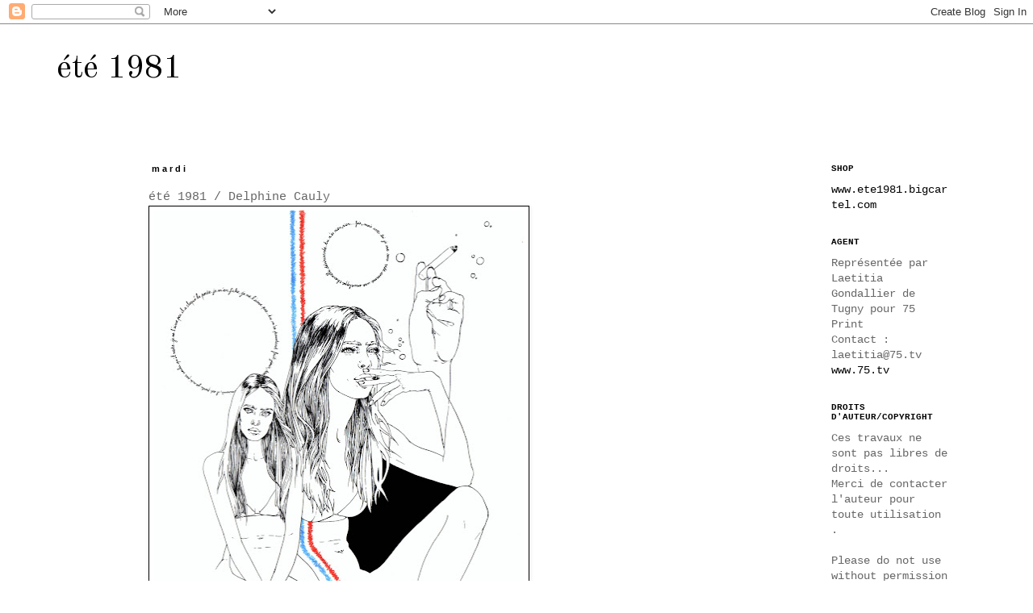

--- FILE ---
content_type: text/html; charset=UTF-8
request_url: http://www.ete1981.com/2011/05/ete-1981-delphine-cauly_5054.html
body_size: 13040
content:
<!DOCTYPE html>
<html class='v2' dir='ltr' lang='fr'>
<head>
<link href='https://www.blogger.com/static/v1/widgets/335934321-css_bundle_v2.css' rel='stylesheet' type='text/css'/>
<meta content='width=1100' name='viewport'/>
<meta content='text/html; charset=UTF-8' http-equiv='Content-Type'/>
<meta content='blogger' name='generator'/>
<link href='http://www.ete1981.com/favicon.ico' rel='icon' type='image/x-icon'/>
<link href='http://www.ete1981.com/2011/05/ete-1981-delphine-cauly_5054.html' rel='canonical'/>
<link rel="alternate" type="application/atom+xml" title="                             été 1981 - Atom" href="http://www.ete1981.com/feeds/posts/default" />
<link rel="alternate" type="application/rss+xml" title="                             été 1981 - RSS" href="http://www.ete1981.com/feeds/posts/default?alt=rss" />
<link rel="service.post" type="application/atom+xml" title="                             été 1981 - Atom" href="https://www.blogger.com/feeds/7030201806657055950/posts/default" />

<link rel="alternate" type="application/atom+xml" title="                             été 1981 - Atom" href="http://www.ete1981.com/feeds/8437791150405199822/comments/default" />
<!--Can't find substitution for tag [blog.ieCssRetrofitLinks]-->
<link href='https://blogger.googleusercontent.com/img/b/R29vZ2xl/AVvXsEhQ4hl_dMuvT9sRJUFA6J6Ys3jfdInUQ2KksUwDsxl2Yt4kvjQLNirdppt1sRHqPUCeqX6CYI_Pbg7PHO2Cr0_0NkUm-FOLHixPXWc6JheEFXT3DFBtx9ccWjDEskm7xxmcrlnbPjKmF_0/s640/Shell-3blog.jpg' rel='image_src'/>
<meta content='http://www.ete1981.com/2011/05/ete-1981-delphine-cauly_5054.html' property='og:url'/>
<meta content='                             été 1981' property='og:title'/>
<meta content='été 1981 / Delphine Cauly  ' property='og:description'/>
<meta content='https://blogger.googleusercontent.com/img/b/R29vZ2xl/AVvXsEhQ4hl_dMuvT9sRJUFA6J6Ys3jfdInUQ2KksUwDsxl2Yt4kvjQLNirdppt1sRHqPUCeqX6CYI_Pbg7PHO2Cr0_0NkUm-FOLHixPXWc6JheEFXT3DFBtx9ccWjDEskm7xxmcrlnbPjKmF_0/w1200-h630-p-k-no-nu/Shell-3blog.jpg' property='og:image'/>
<title>                             été 1981</title>
<style type='text/css'>@font-face{font-family:'Old Standard TT';font-style:normal;font-weight:400;font-display:swap;src:url(//fonts.gstatic.com/s/oldstandardtt/v22/MwQubh3o1vLImiwAVvYawgcf2eVep1q4ZnRSZ_QG.woff2)format('woff2');unicode-range:U+0460-052F,U+1C80-1C8A,U+20B4,U+2DE0-2DFF,U+A640-A69F,U+FE2E-FE2F;}@font-face{font-family:'Old Standard TT';font-style:normal;font-weight:400;font-display:swap;src:url(//fonts.gstatic.com/s/oldstandardtt/v22/MwQubh3o1vLImiwAVvYawgcf2eVerlq4ZnRSZ_QG.woff2)format('woff2');unicode-range:U+0301,U+0400-045F,U+0490-0491,U+04B0-04B1,U+2116;}@font-face{font-family:'Old Standard TT';font-style:normal;font-weight:400;font-display:swap;src:url(//fonts.gstatic.com/s/oldstandardtt/v22/MwQubh3o1vLImiwAVvYawgcf2eVepVq4ZnRSZ_QG.woff2)format('woff2');unicode-range:U+0102-0103,U+0110-0111,U+0128-0129,U+0168-0169,U+01A0-01A1,U+01AF-01B0,U+0300-0301,U+0303-0304,U+0308-0309,U+0323,U+0329,U+1EA0-1EF9,U+20AB;}@font-face{font-family:'Old Standard TT';font-style:normal;font-weight:400;font-display:swap;src:url(//fonts.gstatic.com/s/oldstandardtt/v22/MwQubh3o1vLImiwAVvYawgcf2eVepFq4ZnRSZ_QG.woff2)format('woff2');unicode-range:U+0100-02BA,U+02BD-02C5,U+02C7-02CC,U+02CE-02D7,U+02DD-02FF,U+0304,U+0308,U+0329,U+1D00-1DBF,U+1E00-1E9F,U+1EF2-1EFF,U+2020,U+20A0-20AB,U+20AD-20C0,U+2113,U+2C60-2C7F,U+A720-A7FF;}@font-face{font-family:'Old Standard TT';font-style:normal;font-weight:400;font-display:swap;src:url(//fonts.gstatic.com/s/oldstandardtt/v22/MwQubh3o1vLImiwAVvYawgcf2eVeqlq4ZnRSZw.woff2)format('woff2');unicode-range:U+0000-00FF,U+0131,U+0152-0153,U+02BB-02BC,U+02C6,U+02DA,U+02DC,U+0304,U+0308,U+0329,U+2000-206F,U+20AC,U+2122,U+2191,U+2193,U+2212,U+2215,U+FEFF,U+FFFD;}</style>
<style id='page-skin-1' type='text/css'><!--
/*
-----------------------------------------------
Blogger Template Style
Name:     Simple
Designer: Blogger
URL:      www.blogger.com
----------------------------------------------- */
/* Content
----------------------------------------------- */
body {
font: normal normal 14px 'Courier New', Courier, FreeMono, monospace;
color: #666666;
background: #ffffff none repeat scroll top left;
padding: 0 0 0 0;
}
html body .region-inner {
min-width: 0;
max-width: 100%;
width: auto;
}
h2 {
font-size: 22px;
}
a:link {
text-decoration:none;
color: #000000;
}
a:visited {
text-decoration:none;
color: #888888;
}
a:hover {
text-decoration:underline;
color: #33aaff;
}
.body-fauxcolumn-outer .fauxcolumn-inner {
background: transparent none repeat scroll top left;
_background-image: none;
}
.body-fauxcolumn-outer .cap-top {
position: absolute;
z-index: 1;
height: 400px;
width: 100%;
}
.body-fauxcolumn-outer .cap-top .cap-left {
width: 100%;
background: transparent none repeat-x scroll top left;
_background-image: none;
}
.content-outer {
-moz-box-shadow: 0 0 0 rgba(0, 0, 0, .15);
-webkit-box-shadow: 0 0 0 rgba(0, 0, 0, .15);
-goog-ms-box-shadow: 0 0 0 #333333;
box-shadow: 0 0 0 rgba(0, 0, 0, .15);
margin-bottom: 1px;
}
.content-inner {
padding: 10px 40px;
}
.content-inner {
background-color: #ffffff;
}
/* Header
----------------------------------------------- */
.header-outer {
background: transparent none repeat-x scroll 0 -400px;
_background-image: none;
}
.Header h1 {
font: normal normal 40px Old Standard TT;
color: #000000;
text-shadow: 0 0 0 rgba(0, 0, 0, .2);
}
.Header h1 a {
color: #000000;
}
.Header .description {
font-size: 18px;
color: #000000;
}
.header-inner .Header .titlewrapper {
padding: 22px 0;
}
.header-inner .Header .descriptionwrapper {
padding: 0 0;
}
/* Tabs
----------------------------------------------- */
.tabs-inner .section:first-child {
border-top: 0 solid #ffffff;
}
.tabs-inner .section:first-child ul {
margin-top: -1px;
border-top: 1px solid #ffffff;
border-left: 1px solid #ffffff;
border-right: 1px solid #ffffff;
}
.tabs-inner .widget ul {
background: transparent none repeat-x scroll 0 -800px;
_background-image: none;
border-bottom: 1px solid #ffffff;
margin-top: 0;
margin-left: -30px;
margin-right: -30px;
}
.tabs-inner .widget li a {
display: inline-block;
padding: .6em 1em;
font: normal normal 14px 'Courier New', Courier, FreeMono, monospace;
color: #000000;
border-left: 1px solid #ffffff;
border-right: 1px solid #ffffff;
}
.tabs-inner .widget li:first-child a {
border-left: none;
}
.tabs-inner .widget li.selected a, .tabs-inner .widget li a:hover {
color: #000000;
background-color: #eeeeee;
text-decoration: none;
}
/* Columns
----------------------------------------------- */
.main-outer {
border-top: 0 solid #ffffff;
}
.fauxcolumn-left-outer .fauxcolumn-inner {
border-right: 1px solid #ffffff;
}
.fauxcolumn-right-outer .fauxcolumn-inner {
border-left: 1px solid #ffffff;
}
/* Headings
----------------------------------------------- */
div.widget > h2,
div.widget h2.title {
margin: 0 0 1em 0;
font: normal bold 11px 'Courier New', Courier, FreeMono, monospace;
color: #000000;
}
/* Widgets
----------------------------------------------- */
.widget .zippy {
color: #ffffff;
text-shadow: 2px 2px 1px rgba(0, 0, 0, .1);
}
.widget .popular-posts ul {
list-style: none;
}
/* Posts
----------------------------------------------- */
h2.date-header {
font: normal bold 11px Arial, Tahoma, Helvetica, FreeSans, sans-serif;
}
.date-header span {
background-color: #ffffff;
color: #000000;
padding: 0.4em;
letter-spacing: 3px;
margin: inherit;
}
.main-inner {
padding-top: 35px;
padding-bottom: 65px;
}
.main-inner .column-center-inner {
padding: 0 0;
}
.main-inner .column-center-inner .section {
margin: 0 1em;
}
.post {
margin: 0 0 45px 0;
}
h3.post-title, .comments h4 {
font: normal normal 14px 'Courier New', Courier, FreeMono, monospace;
margin: .75em 0 0;
}
.post-body {
font-size: 110%;
line-height: 1.4;
position: relative;
}
.post-body img, .post-body .tr-caption-container, .Profile img, .Image img,
.BlogList .item-thumbnail img {
padding: 2px;
background: #ffffff;
border: 1px solid #000000;
-moz-box-shadow: 1px 1px 5px rgba(0, 0, 0, .1);
-webkit-box-shadow: 1px 1px 5px rgba(0, 0, 0, .1);
box-shadow: 1px 1px 5px rgba(0, 0, 0, .1);
}
.post-body img, .post-body .tr-caption-container {
padding: 5px;
}
.post-body .tr-caption-container {
color: #666666;
}
.post-body .tr-caption-container img {
padding: 0;
background: transparent;
border: none;
-moz-box-shadow: 0 0 0 rgba(0, 0, 0, .1);
-webkit-box-shadow: 0 0 0 rgba(0, 0, 0, .1);
box-shadow: 0 0 0 rgba(0, 0, 0, .1);
}
.post-header {
margin: 0 0 1.5em;
line-height: 1.6;
font-size: 90%;
}
.post-footer {
margin: 20px -2px 0;
padding: 5px 10px;
color: #000000;
background-color: #eeeeee;
border-bottom: 1px solid #eeeeee;
line-height: 1.6;
font-size: 90%;
}
#comments .comment-author {
padding-top: 1.5em;
border-top: 1px solid #ffffff;
background-position: 0 1.5em;
}
#comments .comment-author:first-child {
padding-top: 0;
border-top: none;
}
.avatar-image-container {
margin: .2em 0 0;
}
#comments .avatar-image-container img {
border: 1px solid #000000;
}
/* Comments
----------------------------------------------- */
.comments .comments-content .icon.blog-author {
background-repeat: no-repeat;
background-image: url([data-uri]);
}
.comments .comments-content .loadmore a {
border-top: 1px solid #ffffff;
border-bottom: 1px solid #ffffff;
}
.comments .comment-thread.inline-thread {
background-color: #eeeeee;
}
.comments .continue {
border-top: 2px solid #ffffff;
}
/* Accents
---------------------------------------------- */
.section-columns td.columns-cell {
border-left: 1px solid #ffffff;
}
.blog-pager {
background: transparent url(http://www.blogblog.com/1kt/simple/paging_dot.png) repeat-x scroll top center;
}
.blog-pager-older-link, .home-link,
.blog-pager-newer-link {
background-color: #ffffff;
padding: 5px;
}
.footer-outer {
border-top: 1px dashed #bbbbbb;
}
/* Mobile
----------------------------------------------- */
body.mobile  {
background-size: auto;
}
.mobile .body-fauxcolumn-outer {
background: transparent none repeat scroll top left;
}
.mobile .body-fauxcolumn-outer .cap-top {
background-size: 100% auto;
}
.mobile .content-outer {
-webkit-box-shadow: 0 0 3px rgba(0, 0, 0, .15);
box-shadow: 0 0 3px rgba(0, 0, 0, .15);
}
.mobile .tabs-inner .widget ul {
margin-left: 0;
margin-right: 0;
}
.mobile .post {
margin: 0;
}
.mobile .main-inner .column-center-inner .section {
margin: 0;
}
.mobile .date-header span {
padding: 0.1em 10px;
margin: 0 -10px;
}
.mobile h3.post-title {
margin: 0;
}
.mobile .blog-pager {
background: transparent none no-repeat scroll top center;
}
.mobile .footer-outer {
border-top: none;
}
.mobile .main-inner, .mobile .footer-inner {
background-color: #ffffff;
}
.mobile-index-contents {
color: #666666;
}
.mobile-link-button {
background-color: #000000;
}
.mobile-link-button a:link, .mobile-link-button a:visited {
color: #ffffff;
}
.mobile .tabs-inner .section:first-child {
border-top: none;
}
.mobile .tabs-inner .PageList .widget-content {
background-color: #eeeeee;
color: #000000;
border-top: 1px solid #ffffff;
border-bottom: 1px solid #ffffff;
}
.mobile .tabs-inner .PageList .widget-content .pagelist-arrow {
border-left: 1px solid #ffffff;
}

--></style>
<style id='template-skin-1' type='text/css'><!--
body {
min-width: 1220px;
}
.content-outer, .content-fauxcolumn-outer, .region-inner {
min-width: 1220px;
max-width: 1220px;
_width: 1220px;
}
.main-inner .columns {
padding-left: 100px;
padding-right: 210px;
}
.main-inner .fauxcolumn-center-outer {
left: 100px;
right: 210px;
/* IE6 does not respect left and right together */
_width: expression(this.parentNode.offsetWidth -
parseInt("100px") -
parseInt("210px") + 'px');
}
.main-inner .fauxcolumn-left-outer {
width: 100px;
}
.main-inner .fauxcolumn-right-outer {
width: 210px;
}
.main-inner .column-left-outer {
width: 100px;
right: 100%;
margin-left: -100px;
}
.main-inner .column-right-outer {
width: 210px;
margin-right: -210px;
}
#layout {
min-width: 0;
}
#layout .content-outer {
min-width: 0;
width: 800px;
}
#layout .region-inner {
min-width: 0;
width: auto;
}
body#layout div.add_widget {
padding: 8px;
}
body#layout div.add_widget a {
margin-left: 32px;
}
--></style>
<link href='https://www.blogger.com/dyn-css/authorization.css?targetBlogID=7030201806657055950&amp;zx=1cae477a-3068-4ee0-94bb-083974ef65f5' media='none' onload='if(media!=&#39;all&#39;)media=&#39;all&#39;' rel='stylesheet'/><noscript><link href='https://www.blogger.com/dyn-css/authorization.css?targetBlogID=7030201806657055950&amp;zx=1cae477a-3068-4ee0-94bb-083974ef65f5' rel='stylesheet'/></noscript>
<meta name='google-adsense-platform-account' content='ca-host-pub-1556223355139109'/>
<meta name='google-adsense-platform-domain' content='blogspot.com'/>

</head>
<body class='loading variant-simplysimple'>
<div class='navbar section' id='navbar' name='Navbar'><div class='widget Navbar' data-version='1' id='Navbar1'><script type="text/javascript">
    function setAttributeOnload(object, attribute, val) {
      if(window.addEventListener) {
        window.addEventListener('load',
          function(){ object[attribute] = val; }, false);
      } else {
        window.attachEvent('onload', function(){ object[attribute] = val; });
      }
    }
  </script>
<div id="navbar-iframe-container"></div>
<script type="text/javascript" src="https://apis.google.com/js/platform.js"></script>
<script type="text/javascript">
      gapi.load("gapi.iframes:gapi.iframes.style.bubble", function() {
        if (gapi.iframes && gapi.iframes.getContext) {
          gapi.iframes.getContext().openChild({
              url: 'https://www.blogger.com/navbar/7030201806657055950?po\x3d8437791150405199822\x26origin\x3dhttp://www.ete1981.com',
              where: document.getElementById("navbar-iframe-container"),
              id: "navbar-iframe"
          });
        }
      });
    </script><script type="text/javascript">
(function() {
var script = document.createElement('script');
script.type = 'text/javascript';
script.src = '//pagead2.googlesyndication.com/pagead/js/google_top_exp.js';
var head = document.getElementsByTagName('head')[0];
if (head) {
head.appendChild(script);
}})();
</script>
</div></div>
<div class='body-fauxcolumns'>
<div class='fauxcolumn-outer body-fauxcolumn-outer'>
<div class='cap-top'>
<div class='cap-left'></div>
<div class='cap-right'></div>
</div>
<div class='fauxborder-left'>
<div class='fauxborder-right'></div>
<div class='fauxcolumn-inner'>
</div>
</div>
<div class='cap-bottom'>
<div class='cap-left'></div>
<div class='cap-right'></div>
</div>
</div>
</div>
<div class='content'>
<div class='content-fauxcolumns'>
<div class='fauxcolumn-outer content-fauxcolumn-outer'>
<div class='cap-top'>
<div class='cap-left'></div>
<div class='cap-right'></div>
</div>
<div class='fauxborder-left'>
<div class='fauxborder-right'></div>
<div class='fauxcolumn-inner'>
</div>
</div>
<div class='cap-bottom'>
<div class='cap-left'></div>
<div class='cap-right'></div>
</div>
</div>
</div>
<div class='content-outer'>
<div class='content-cap-top cap-top'>
<div class='cap-left'></div>
<div class='cap-right'></div>
</div>
<div class='fauxborder-left content-fauxborder-left'>
<div class='fauxborder-right content-fauxborder-right'></div>
<div class='content-inner'>
<header>
<div class='header-outer'>
<div class='header-cap-top cap-top'>
<div class='cap-left'></div>
<div class='cap-right'></div>
</div>
<div class='fauxborder-left header-fauxborder-left'>
<div class='fauxborder-right header-fauxborder-right'></div>
<div class='region-inner header-inner'>
<div class='header section' id='header' name='En-tête'><div class='widget Header' data-version='1' id='Header1'>
<div id='header-inner'>
<div class='titlewrapper'>
<h1 class='title'>
<a href='http://www.ete1981.com/'>
                             été 1981
</a>
</h1>
</div>
<div class='descriptionwrapper'>
<p class='description'><span>
</span></p>
</div>
</div>
</div></div>
</div>
</div>
<div class='header-cap-bottom cap-bottom'>
<div class='cap-left'></div>
<div class='cap-right'></div>
</div>
</div>
</header>
<div class='tabs-outer'>
<div class='tabs-cap-top cap-top'>
<div class='cap-left'></div>
<div class='cap-right'></div>
</div>
<div class='fauxborder-left tabs-fauxborder-left'>
<div class='fauxborder-right tabs-fauxborder-right'></div>
<div class='region-inner tabs-inner'>
<div class='tabs no-items section' id='crosscol' name='Toutes les colonnes'></div>
<div class='tabs no-items section' id='crosscol-overflow' name='Cross-Column 2'></div>
</div>
</div>
<div class='tabs-cap-bottom cap-bottom'>
<div class='cap-left'></div>
<div class='cap-right'></div>
</div>
</div>
<div class='main-outer'>
<div class='main-cap-top cap-top'>
<div class='cap-left'></div>
<div class='cap-right'></div>
</div>
<div class='fauxborder-left main-fauxborder-left'>
<div class='fauxborder-right main-fauxborder-right'></div>
<div class='region-inner main-inner'>
<div class='columns fauxcolumns'>
<div class='fauxcolumn-outer fauxcolumn-center-outer'>
<div class='cap-top'>
<div class='cap-left'></div>
<div class='cap-right'></div>
</div>
<div class='fauxborder-left'>
<div class='fauxborder-right'></div>
<div class='fauxcolumn-inner'>
</div>
</div>
<div class='cap-bottom'>
<div class='cap-left'></div>
<div class='cap-right'></div>
</div>
</div>
<div class='fauxcolumn-outer fauxcolumn-left-outer'>
<div class='cap-top'>
<div class='cap-left'></div>
<div class='cap-right'></div>
</div>
<div class='fauxborder-left'>
<div class='fauxborder-right'></div>
<div class='fauxcolumn-inner'>
</div>
</div>
<div class='cap-bottom'>
<div class='cap-left'></div>
<div class='cap-right'></div>
</div>
</div>
<div class='fauxcolumn-outer fauxcolumn-right-outer'>
<div class='cap-top'>
<div class='cap-left'></div>
<div class='cap-right'></div>
</div>
<div class='fauxborder-left'>
<div class='fauxborder-right'></div>
<div class='fauxcolumn-inner'>
</div>
</div>
<div class='cap-bottom'>
<div class='cap-left'></div>
<div class='cap-right'></div>
</div>
</div>
<!-- corrects IE6 width calculation -->
<div class='columns-inner'>
<div class='column-center-outer'>
<div class='column-center-inner'>
<div class='main section' id='main' name='Principal'><div class='widget Blog' data-version='1' id='Blog1'>
<div class='blog-posts hfeed'>

          <div class="date-outer">
        
<h2 class='date-header'><span>mardi</span></h2>

          <div class="date-posts">
        
<div class='post-outer'>
<div class='post hentry uncustomized-post-template' itemprop='blogPost' itemscope='itemscope' itemtype='http://schema.org/BlogPosting'>
<meta content='https://blogger.googleusercontent.com/img/b/R29vZ2xl/AVvXsEhQ4hl_dMuvT9sRJUFA6J6Ys3jfdInUQ2KksUwDsxl2Yt4kvjQLNirdppt1sRHqPUCeqX6CYI_Pbg7PHO2Cr0_0NkUm-FOLHixPXWc6JheEFXT3DFBtx9ccWjDEskm7xxmcrlnbPjKmF_0/s640/Shell-3blog.jpg' itemprop='image_url'/>
<meta content='7030201806657055950' itemprop='blogId'/>
<meta content='8437791150405199822' itemprop='postId'/>
<a name='8437791150405199822'></a>
<div class='post-header'>
<div class='post-header-line-1'></div>
</div>
<div class='post-body entry-content' id='post-body-8437791150405199822' itemprop='description articleBody'>
été 1981 / Delphine Cauly<br />
<div class="separator" style="clear: both; text-align: center;"><a href="https://blogger.googleusercontent.com/img/b/R29vZ2xl/AVvXsEhQ4hl_dMuvT9sRJUFA6J6Ys3jfdInUQ2KksUwDsxl2Yt4kvjQLNirdppt1sRHqPUCeqX6CYI_Pbg7PHO2Cr0_0NkUm-FOLHixPXWc6JheEFXT3DFBtx9ccWjDEskm7xxmcrlnbPjKmF_0/s1600/Shell-3blog.jpg" imageanchor="1" style="clear: left; float: left; margin-bottom: 1em; margin-right: 1em;"><img border="0" height="640" src="https://blogger.googleusercontent.com/img/b/R29vZ2xl/AVvXsEhQ4hl_dMuvT9sRJUFA6J6Ys3jfdInUQ2KksUwDsxl2Yt4kvjQLNirdppt1sRHqPUCeqX6CYI_Pbg7PHO2Cr0_0NkUm-FOLHixPXWc6JheEFXT3DFBtx9ccWjDEskm7xxmcrlnbPjKmF_0/s640/Shell-3blog.jpg" width="460" /></a><a href="https://blogger.googleusercontent.com/img/b/R29vZ2xl/AVvXsEiuSAi-2S5JDEk63LDaPDQeQqBUVK57guOO6yNpkO3IEJBuGLM6pYMObQWhFoAnr86tjw8k-8XQgA0Oj8iWrvNhPogxVYss402vVll5ou65nTe2Uv_7b9BM8SMxkJ3qX6tM3cgHr1LKFQ8/s1600/Shellcendrier.jpg" imageanchor="1" style="clear: right; float: right; margin-bottom: 1em; margin-left: 1em;"><img border="0" height="640" src="https://blogger.googleusercontent.com/img/b/R29vZ2xl/AVvXsEiuSAi-2S5JDEk63LDaPDQeQqBUVK57guOO6yNpkO3IEJBuGLM6pYMObQWhFoAnr86tjw8k-8XQgA0Oj8iWrvNhPogxVYss402vVll5ou65nTe2Uv_7b9BM8SMxkJ3qX6tM3cgHr1LKFQ8/s640/Shellcendrier.jpg" width="480" /></a></div>
<div style='clear: both;'></div>
</div>
<div class='post-footer'>
<div class='post-footer-line post-footer-line-1'>
<span class='post-author vcard'>
Publié par
<span class='fn' itemprop='author' itemscope='itemscope' itemtype='http://schema.org/Person'>
<meta content='https://www.blogger.com/profile/14692551622265171673' itemprop='url'/>
<a class='g-profile' href='https://www.blogger.com/profile/14692551622265171673' rel='author' title='author profile'>
<span itemprop='name'>été 1981</span>
</a>
</span>
</span>
<span class='post-timestamp'>
à
<meta content='http://www.ete1981.com/2011/05/ete-1981-delphine-cauly_5054.html' itemprop='url'/>
<a class='timestamp-link' href='http://www.ete1981.com/2011/05/ete-1981-delphine-cauly_5054.html' rel='bookmark' title='permanent link'><abbr class='published' itemprop='datePublished' title='2011-05-10T11:36:00+02:00'>11:36</abbr></a>
</span>
<span class='post-comment-link'>
</span>
<span class='post-icons'>
<span class='item-control blog-admin pid-1298682135'>
<a href='https://www.blogger.com/post-edit.g?blogID=7030201806657055950&postID=8437791150405199822&from=pencil' title='Modifier l&#39;article'>
<img alt='' class='icon-action' height='18' src='https://resources.blogblog.com/img/icon18_edit_allbkg.gif' width='18'/>
</a>
</span>
</span>
<div class='post-share-buttons goog-inline-block'>
<a class='goog-inline-block share-button sb-email' href='https://www.blogger.com/share-post.g?blogID=7030201806657055950&postID=8437791150405199822&target=email' target='_blank' title='Envoyer par e-mail'><span class='share-button-link-text'>Envoyer par e-mail</span></a><a class='goog-inline-block share-button sb-blog' href='https://www.blogger.com/share-post.g?blogID=7030201806657055950&postID=8437791150405199822&target=blog' onclick='window.open(this.href, "_blank", "height=270,width=475"); return false;' target='_blank' title='BlogThis!'><span class='share-button-link-text'>BlogThis!</span></a><a class='goog-inline-block share-button sb-twitter' href='https://www.blogger.com/share-post.g?blogID=7030201806657055950&postID=8437791150405199822&target=twitter' target='_blank' title='Partager sur X'><span class='share-button-link-text'>Partager sur X</span></a><a class='goog-inline-block share-button sb-facebook' href='https://www.blogger.com/share-post.g?blogID=7030201806657055950&postID=8437791150405199822&target=facebook' onclick='window.open(this.href, "_blank", "height=430,width=640"); return false;' target='_blank' title='Partager sur Facebook'><span class='share-button-link-text'>Partager sur Facebook</span></a><a class='goog-inline-block share-button sb-pinterest' href='https://www.blogger.com/share-post.g?blogID=7030201806657055950&postID=8437791150405199822&target=pinterest' target='_blank' title='Partager sur Pinterest'><span class='share-button-link-text'>Partager sur Pinterest</span></a>
</div>
</div>
<div class='post-footer-line post-footer-line-2'>
<span class='post-labels'>
</span>
</div>
<div class='post-footer-line post-footer-line-3'>
<span class='post-location'>
</span>
</div>
</div>
</div>
<div class='comments' id='comments'>
<a name='comments'></a>
</div>
</div>

        </div></div>
      
</div>
<div class='blog-pager' id='blog-pager'>
<span id='blog-pager-newer-link'>
<a class='blog-pager-newer-link' href='http://www.ete1981.com/2011/05/ete-1981-delphine-cauly_9512.html' id='Blog1_blog-pager-newer-link' title='Article plus récent'>Article plus récent</a>
</span>
<span id='blog-pager-older-link'>
<a class='blog-pager-older-link' href='http://www.ete1981.com/2011/05/ete-1981-delphine-cauly_1016.html' id='Blog1_blog-pager-older-link' title='Article plus ancien'>Article plus ancien</a>
</span>
<a class='home-link' href='http://www.ete1981.com/'>Accueil</a>
</div>
<div class='clear'></div>
<div class='post-feeds'>
</div>
</div></div>
</div>
</div>
<div class='column-left-outer'>
<div class='column-left-inner'>
<aside>
<div class='sidebar no-items section' id='sidebar-left-1'></div>
</aside>
</div>
</div>
<div class='column-right-outer'>
<div class='column-right-inner'>
<aside>
<div class='sidebar section' id='sidebar-right-1'><div class='widget Text' data-version='1' id='Text4'>
<h2 class='title'>SHOP</h2>
<div class='widget-content'>
<a href="http://www.ete1981.bigcartel.com">www.ete1981.bigcartel.com</a>
</div>
<div class='clear'></div>
</div><div class='widget Text' data-version='1' id='Text3'>
<h2 class='title'>AGENT</h2>
<div class='widget-content'>
Représentée par Laetitia Gondallier de Tugny pour 75 Print<div>Contact : laetitia@75.tv</div><div><a href="http://75.tv/talent/delphine-cauly-ete-1981/">www.75.tv</a></div>
</div>
<div class='clear'></div>
</div><div class='widget Text' data-version='1' id='Text2'>
<h2 class='title'>DROITS D'AUTEUR/COPYRIGHT</h2>
<div class='widget-content'>
Ces travaux ne sont pas libres de droits...<br/>Merci de contacter l'auteur pour toute utilisation .<br/><div><br/></div><div>Please do not use without permission , these works are NOT royalty free .</div>
</div>
<div class='clear'></div>
</div><div class='widget Profile' data-version='1' id='Profile1'>
<h2>été 1981 / Delphine Cauly</h2>
<div class='widget-content'>
<a href='https://www.blogger.com/profile/14692551622265171673'><img alt='Ma photo' class='profile-img' height='80' src='//blogger.googleusercontent.com/img/b/R29vZ2xl/AVvXsEhQdbzmDQpznhxDUU0pfWSZJoroLzvQQI2Imz0t6dn0zcPW-05stuiI6izfxBjaJZwiIm7ZlzoGtb09WOdwxwJ4vvXx8WSRq_aO0VYU92b1Vx23VVvbTx6l4emtHahzCA/s220/PhotoBLOGprofil.jpg' width='80'/></a>
<dl class='profile-datablock'>
<dt class='profile-data'>
<a class='profile-name-link g-profile' href='https://www.blogger.com/profile/14692551622265171673' rel='author' style='background-image: url(//www.blogger.com/img/logo-16.png);'>
été 1981
</a>
</dt>
<dd class='profile-data'>Paris, France</dd>
<dd class='profile-textblock'>Dessinatrice / illustratrice</dd>
</dl>
<a class='profile-link' href='https://www.blogger.com/profile/14692551622265171673' rel='author'>Afficher mon profil complet</a>
<div class='clear'></div>
</div>
</div><div class='widget PageList' data-version='1' id='PageList1'>
<h2>Commandes clients/Commissioned</h2>
<div class='widget-content'>
<ul>
<li>
<a href='http://www.ete1981.com/p/erotic.html'>EROTIC SWEATER / été 1981 / Qhuit</a>
</li>
<li>
<a href='http://www.ete1981.com/p/brigitte-bouche-que-veux-tu-album.html'>BRIGITTE / A Bouche Que Veux-Tu Album</a>
</li>
<li>
<a href='http://www.ete1981.com/p/brigitte-site-officiel.html'>BRIGITTE / Site Officiel</a>
</li>
<li>
<a href='http://www.ete1981.com/p/haut-les-seins-lalala-productionsparis.html'>Haut Les Seins/ Lalala Productions/Paris Première</a>
</li>
<li>
<a href='http://www.ete1981.com/p/victoires-de-la-musique-2015-brigitte.html'>VICTOIRES DE LA MUSIQUE 2015 / BRIGITTE</a>
</li>
<li>
<a href='http://www.ete1981.com/p/haut-les-fesses-la-mdd-vue-de-dos-paris.html'>&quot;Haut les fesses , la mode vue de dos &quot; / Paris Pr...</a>
</li>
<li>
<a href='http://www.ete1981.com/p/rock-en-seine-rockart.html'>ROCK EN SEINE/ ROCK&#39;ART</a>
</li>
<li>
<a href='http://www.ete1981.com/p/lacoste.html'>LACOSTE</a>
</li>
<li>
<a href='http://www.ete1981.com/p/be-magazine.html'>Be magazine</a>
</li>
<li>
<a href='http://www.ete1981.com/p/magazine-elle.html'>ELLE </a>
</li>
<li>
<a href='http://www.ete1981.com/p/next-liberation.html'>Next Libération</a>
</li>
<li>
<a href='http://www.ete1981.com/p/roy-music.html'>Roy Music / Make The Girl dance / Toxic Avenger</a>
</li>
<li>
<a href='http://www.ete1981.com/p/john-nollet.html'>JOHN NOLLET / ACCESSOIRES HAUTE COUTURE</a>
</li>
<li>
<a href='http://www.ete1981.com/p/grazia-magazine.html'>GRAZIA MAGAZINE</a>
</li>
<li>
<a href='http://www.ete1981.com/p/sony-music-creative-sounds-4.html'>SONY MUSIC / CREATIVE SOUNDS # 4</a>
</li>
<li>
<a href='http://www.ete1981.com/p/la-mode-la-mode-la-mode.html'>La mode la mode la mode / Paris Première</a>
</li>
<li>
<a href='http://www.ete1981.com/p/stylist.html'>STYLIST</a>
</li>
<li>
<a href='http://www.ete1981.com/p/sarah-lavoine-ainsi-s.html'>SARAH LAVOINE  &quot;Ainsi soit style&quot;</a>
</li>
<li>
<a href='http://www.ete1981.com/p/psychologies-magazine.html'>PSYCHOLOGIES MAGAZINE</a>
</li>
<li>
<a href='http://www.ete1981.com/p/printemps-haussmann-150-ans-guess.html'>PRINTEMPS HAUSSMANN 150 ans / GUESS</a>
</li>
<li>
<a href='http://www.ete1981.com/p/vitrines-didier-guerin.html'>VITRINES DIDIER GUERIN</a>
</li>
<li>
<a href='http://www.ete1981.com/p/hello-tm-h5.html'>Hello TM / H5   </a>
</li>
<li>
<a href='http://www.ete1981.com/p/le-bonbon-nuit.html'>Le Bonbon Nuit</a>
</li>
<li>
<a href='http://www.ete1981.com/p/blackstrobe-monkey-glands-singleh5.html'>BLACKSTROBE/ MONKEY GLANDS SINGLE/ H5</a>
</li>
<li>
<a href='http://www.ete1981.com/p/h5.html'>H5 pour Dior</a>
</li>
<li>
<a href='http://www.ete1981.com/p/elle-vanessa-bruno_07.html'>ELLE / Vanessa Bruno</a>
</li>
<li>
<a href='http://www.ete1981.com/p/theodora-gabrielli-jewels.html'>Theodora Gabrielli Jewels</a>
</li>
<li>
<a href='http://www.ete1981.com/p/dart-dart.html'>D'Art D'Art / Editions du Chêne</a>
</li>
</ul>
<div class='clear'></div>
</div>
</div><div class='widget TextList' data-version='1' id='TextList1'>
<h2>Références / Clients</h2>
<div class='widget-content'>
<ul>
<li>B Records / Brigitte</li>
<li>Lacoste</li>
<li>Hermès</li>
<li>H5</li>
<li><a href="http://next.liberation.fr/" target="_new">Next Libération</a></li>
<li>Lalala Productions</li>
<li>Columbia / Sony</li>
<li>Roy Music</li>
<li><a href="http://http://www.elle.fr/Mode/Les-news-mode/Autres-news/Collector-un-t-shirt-Vanessa-Bruno-avec-votre-magazine-ELLE-1668782" target="_new">ELLE magazine</a></li>
<li><a href="http://www.be.com/" target="_new">Be</a></li>
<li>PSYCHOLOGIES MAGAZINE</li>
<li>Magazine COSMOPOLITAN</li>
<li>Editions du Chêne</li>
<li>Santé Magazine</li>
<li><a href="http://http://www.theodoragabrielli.com/" target="_new">Theodora Gabrielli</a></li>
<li><a href="http://berangereclaire.com/" target="_new">Bérangère Claire</a></li>
<li>Tex carrefour</li>
<li>Bloom Tatouages</li>
<li><a href="http://issuu.com/lebonbonnuit/docs/lebonbonnuit17" target="_new">Le Bonbon Nuit</a></li>
<li><a href="http://www.eloquence.co.kr/" target="_new">ELOQUENCE International</a></li>
<li><a href="http://http://www.vanessabruno.com/" target="_new">Vanessa Bruno</a></li>
<li>Prisma presse - "Bien dans ma vie "</li>
<li>Hachette Filipacchi - "Jeune&amp;Jolie"</li>
<li>Éditions Scali</li>
<li><a href="http://www.ecoledesloisirs.fr/index1.htm" target="_new">L'école des loisirs</a></li>
</ul>
<div class='clear'></div>
</div>
</div><div class='widget LinkList' data-version='1' id='LinkList1'>
<h2>Friends</h2>
<div class='widget-content'>
<ul>
<li><a href='http://www.brigitteofficiel.com/'>Brigitte</a></li>
<li><a href='http://www.eloquence.co.kr/'>ELOQUENCE</a></li>
<li><a href='http://www.h5.fr'>H5</a></li>
<li><a href='http://www.maydaymaydaymayday.fr/fr/'>MaydayMaydayMayday</a></li>
<li><a href='http://www.mrflash.tv'>Mr Flash</a></li>
<li><a href='http://sometimesitakephotos.com'>Sometimes I take photos</a></li>
<li><a href='http://timothydurand.tumblr.com'>Timothy Durand</a></li>
<li><a href='http://chokdidesign.prosite.com'>ChockdiDesign</a></li>
<li><a href='http://www.masorainn.com'>Ma Sorainn</a></li>
<li><a href='http://www.lepatante.fr/'>L'épatante gallery</a></li>
<li><a href='http://enfanterrible.canalblog.com/'>Les enfants terribles</a></li>
<li><a href='http://www.satellitevoices.com/paris/art-design/2290/delphine-cauly'>Satellite Voices</a></li>
<li><a href='http://www.lebonbon.fr/bons-plans/Paris/Paris-magazines/2012/07/01/Le-Bonbon-Nuit-20/'>Le Bonbon Nuit</a></li>
<li><a href='http://www.ilpleutdescordesatoncou.com/'>il pleut des cordes à ton cou</a></li>
<li><a href='http://sylviefaur.com/'>Sylvie Faur illustratrice</a></li>
<li><a href='http://soundcloud.com/s-y-l-v-i-e'>s-y-l-v-i-e / Musique</a></li>
<li><a href='http://syl-vie.tumblr.com/'>SF</a></li>
<li><a href='http://theodoragabrielli.com/'>Theodora Gabrielli</a></li>
<li><a href='http://hiromiconti.tumblr.com/'>ça va aller</a></li>
<li><a href='http://berangereclaire.wordpress.com/'>Bérangère Claire Blog</a></li>
<li><a href='http://www.billiesacrecoeur.com/'>Billie Sacré-Coeur Bijoux</a></li>
<li><a href='http://violaineschutz.tumblr.com/'>Violaine Schütz</a></li>
<li><a href='http://roughdiamond-encore.blogspot.fr/'>ENCORE</a></li>
<li><a href='http://www.bloom-tatouages.com/index.html'>BLOOM</a></li>
<li><a href='http://lematindesnoires.tumblr.com/'>Le matin des noires</a></li>
<li><a href='http://florencerosello.wordpress.com/'>Florence Rosello / illustratrice</a></li>
<li><a href='http://www.fcampoverde.com/'>Fabien CAMPOVERDE Photographe</a></li>
<li><a href='http://lucdesportes.fr/'>Luc Desportes</a></li>
<li><a href='http://emiliescartoons.blogspot.fr/'>Emilie's eye</a></li>
<li><a href='http://http//huguesanhes.tumblr.com/'>Hugues Anhes</a></li>
<li><a href='http://patoubaby.wordpress.com/'>Patoubaby</a></li>
<li><a href='http://www.decadediary.com/'>DECADE an illustrated diary</a></li>
<li><a href='http://1popay.blogspot.com/'>Popay</a></li>
<li><a href='http://www.peopleyoumayknow.fr/'>People you may know</a></li>
<li><a href='http://thesms.tumblr.com/'>The sms</a></li>
<li><a href='http://we-find-wildness.com/'>we find wildness</a></li>
<li><a href='http://barbecuefilms.com/'>Barbecue films</a></li>
<li><a href='http://www.celinetea.com/'>Céline Tea graphiste</a></li>
<li><a href='http://leskeupines.com/'>les keupines</a></li>
<li><a href='http://elle.fr/'>ELLE</a></li>
<li><a href='http://vanessabruno.com/'>vanessa bruno fashion designer</a></li>
<li><a href='http://www.theblossombohemian.tumblr.com/'>The Blossom Bohemian</a></li>
<li><a href='http://alexmimikaki.blogspot.com/'>Alex mimikaki</a></li>
<li><a href='http://stephaniejoellelouise.blogspot.com/'>SJLD</a></li>
<li><a href='http://alicelucas.com/'>Alice Lucas</a></li>
<li><a href='http://nvdxavier.com/'>Xavier Nguyen Van Dom graphiste</a></li>
</ul>
<div class='clear'></div>
</div>
</div></div>
<table border='0' cellpadding='0' cellspacing='0' class='section-columns columns-2'>
<tbody>
<tr>
<td class='first columns-cell'>
<div class='sidebar section' id='sidebar-right-2-1'><div class='widget HTML' data-version='1' id='HTML2'>
<h2 class='title'>instagram #ete1981</h2>
<div class='widget-content'>
<style>.ig-b- { display: inline-block; }
.ig-b- img { visibility: hidden; }
.ig-b-:hover { background-position: 0 -60px; } .ig-b-:active { background-position: 0 -120px; }
.ig-b-48 { width: 48px; height: 48px; background: url(//badges.instagram.com/static/images/ig-badge-sprite-48.png) no-repeat 0 0; }
@media only screen and (-webkit-min-device-pixel-ratio: 2), only screen and (min--moz-device-pixel-ratio: 2), only screen and (-o-min-device-pixel-ratio: 2 / 1), only screen and (min-device-pixel-ratio: 2), only screen and (min-resolution: 192dpi), only screen and (min-resolution: 2dppx) {
.ig-b-48 { background-image: url(//badges.instagram.com/static/images/ig-badge-sprite-48@2x.png); background-size: 60px 178px; } }</style>
<a href="http://instagram.com/ete1981?ref=badge" class="ig-b- ig-b-48"><img src="//badges.instagram.com/static/images/ig-badge-48.png" alt="Instagram" /></a>
</div>
<div class='clear'></div>
</div><div class='widget HTML' data-version='1' id='HTML1'>
<h2 class='title'>Badge Facebook</h2>
<div class='widget-content'>
<!-- Facebook Badge START --><a href="http://www.facebook.com/pages/%C3%A9t%C3%A9-1981/217347008294099" target="_TOP" style="font-family: &quot;lucida grande&quot;,tahoma,verdana,arial,sans-serif; font-size: 11px; font-variant: normal; font-style: normal; font-weight: normal; color: #3B5998; text-decoration: none;" title="été  1981">été  1981</a><br/><a href="http://www.facebook.com/pages/%C3%A9t%C3%A9-1981/217347008294099" target="_TOP" title="été  1981"><img src="http://badge.facebook.com/badge/217347008294099.3468.1920800098.png" style="border: 0px;" /></a><br/><a href="http://www.facebook.com/business/dashboard/" target="_TOP" style="font-family: &quot;lucida grande&quot;,tahoma,verdana,arial,sans-serif; font-size: 11px; font-variant: normal; font-style: normal; font-weight: normal; color: #3B5998; text-decoration: none;" title="Créez votre propre badge&#160;!">Faites également la promotion de votre Page</a><!-- Facebook Badge END -->
</div>
<div class='clear'></div>
</div></div>
</td>
<td class='columns-cell'>
<div class='sidebar no-items section' id='sidebar-right-2-2'></div>
</td>
</tr>
</tbody>
</table>
<div class='sidebar no-items section' id='sidebar-right-3'></div>
</aside>
</div>
</div>
</div>
<div style='clear: both'></div>
<!-- columns -->
</div>
<!-- main -->
</div>
</div>
<div class='main-cap-bottom cap-bottom'>
<div class='cap-left'></div>
<div class='cap-right'></div>
</div>
</div>
<footer>
<div class='footer-outer'>
<div class='footer-cap-top cap-top'>
<div class='cap-left'></div>
<div class='cap-right'></div>
</div>
<div class='fauxborder-left footer-fauxborder-left'>
<div class='fauxborder-right footer-fauxborder-right'></div>
<div class='region-inner footer-inner'>
<div class='foot no-items section' id='footer-1'></div>
<!-- outside of the include in order to lock Attribution widget -->
<div class='foot section' id='footer-3' name='Pied de page'><div class='widget Attribution' data-version='1' id='Attribution1'>
<div class='widget-content' style='text-align: center;'>
copyright été 1981 Delphine Cauly tous droits réservés. Thème Simple. Fourni par <a href='https://www.blogger.com' target='_blank'>Blogger</a>.
</div>
<div class='clear'></div>
</div></div>
</div>
</div>
<div class='footer-cap-bottom cap-bottom'>
<div class='cap-left'></div>
<div class='cap-right'></div>
</div>
</div>
</footer>
<!-- content -->
</div>
</div>
<div class='content-cap-bottom cap-bottom'>
<div class='cap-left'></div>
<div class='cap-right'></div>
</div>
</div>
</div>
<script type='text/javascript'>
    window.setTimeout(function() {
        document.body.className = document.body.className.replace('loading', '');
      }, 10);
  </script>

<script type="text/javascript" src="https://www.blogger.com/static/v1/widgets/3845888474-widgets.js"></script>
<script type='text/javascript'>
window['__wavt'] = 'AOuZoY6CVD_di86WkqfYiTPRjWWa13M7xQ:1768664840656';_WidgetManager._Init('//www.blogger.com/rearrange?blogID\x3d7030201806657055950','//www.ete1981.com/2011/05/ete-1981-delphine-cauly_5054.html','7030201806657055950');
_WidgetManager._SetDataContext([{'name': 'blog', 'data': {'blogId': '7030201806657055950', 'title': '                             \xe9t\xe9 1981', 'url': 'http://www.ete1981.com/2011/05/ete-1981-delphine-cauly_5054.html', 'canonicalUrl': 'http://www.ete1981.com/2011/05/ete-1981-delphine-cauly_5054.html', 'homepageUrl': 'http://www.ete1981.com/', 'searchUrl': 'http://www.ete1981.com/search', 'canonicalHomepageUrl': 'http://www.ete1981.com/', 'blogspotFaviconUrl': 'http://www.ete1981.com/favicon.ico', 'bloggerUrl': 'https://www.blogger.com', 'hasCustomDomain': true, 'httpsEnabled': false, 'enabledCommentProfileImages': false, 'gPlusViewType': 'FILTERED_POSTMOD', 'adultContent': false, 'analyticsAccountNumber': '', 'encoding': 'UTF-8', 'locale': 'fr', 'localeUnderscoreDelimited': 'fr', 'languageDirection': 'ltr', 'isPrivate': false, 'isMobile': false, 'isMobileRequest': false, 'mobileClass': '', 'isPrivateBlog': false, 'isDynamicViewsAvailable': true, 'feedLinks': '\x3clink rel\x3d\x22alternate\x22 type\x3d\x22application/atom+xml\x22 title\x3d\x22                             \xe9t\xe9 1981 - Atom\x22 href\x3d\x22http://www.ete1981.com/feeds/posts/default\x22 /\x3e\n\x3clink rel\x3d\x22alternate\x22 type\x3d\x22application/rss+xml\x22 title\x3d\x22                             \xe9t\xe9 1981 - RSS\x22 href\x3d\x22http://www.ete1981.com/feeds/posts/default?alt\x3drss\x22 /\x3e\n\x3clink rel\x3d\x22service.post\x22 type\x3d\x22application/atom+xml\x22 title\x3d\x22                             \xe9t\xe9 1981 - Atom\x22 href\x3d\x22https://www.blogger.com/feeds/7030201806657055950/posts/default\x22 /\x3e\n\n\x3clink rel\x3d\x22alternate\x22 type\x3d\x22application/atom+xml\x22 title\x3d\x22                             \xe9t\xe9 1981 - Atom\x22 href\x3d\x22http://www.ete1981.com/feeds/8437791150405199822/comments/default\x22 /\x3e\n', 'meTag': '', 'adsenseHostId': 'ca-host-pub-1556223355139109', 'adsenseHasAds': false, 'adsenseAutoAds': false, 'boqCommentIframeForm': true, 'loginRedirectParam': '', 'isGoogleEverywhereLinkTooltipEnabled': true, 'view': '', 'dynamicViewsCommentsSrc': '//www.blogblog.com/dynamicviews/4224c15c4e7c9321/js/comments.js', 'dynamicViewsScriptSrc': '//www.blogblog.com/dynamicviews/2dfa401275732ff9', 'plusOneApiSrc': 'https://apis.google.com/js/platform.js', 'disableGComments': true, 'interstitialAccepted': false, 'sharing': {'platforms': [{'name': 'Obtenir le lien', 'key': 'link', 'shareMessage': 'Obtenir le lien', 'target': ''}, {'name': 'Facebook', 'key': 'facebook', 'shareMessage': 'Partager sur Facebook', 'target': 'facebook'}, {'name': 'BlogThis!', 'key': 'blogThis', 'shareMessage': 'BlogThis!', 'target': 'blog'}, {'name': 'X', 'key': 'twitter', 'shareMessage': 'Partager sur X', 'target': 'twitter'}, {'name': 'Pinterest', 'key': 'pinterest', 'shareMessage': 'Partager sur Pinterest', 'target': 'pinterest'}, {'name': 'E-mail', 'key': 'email', 'shareMessage': 'E-mail', 'target': 'email'}], 'disableGooglePlus': true, 'googlePlusShareButtonWidth': 0, 'googlePlusBootstrap': '\x3cscript type\x3d\x22text/javascript\x22\x3ewindow.___gcfg \x3d {\x27lang\x27: \x27fr\x27};\x3c/script\x3e'}, 'hasCustomJumpLinkMessage': false, 'jumpLinkMessage': 'Lire la suite', 'pageType': 'item', 'postId': '8437791150405199822', 'postImageThumbnailUrl': 'https://blogger.googleusercontent.com/img/b/R29vZ2xl/AVvXsEhQ4hl_dMuvT9sRJUFA6J6Ys3jfdInUQ2KksUwDsxl2Yt4kvjQLNirdppt1sRHqPUCeqX6CYI_Pbg7PHO2Cr0_0NkUm-FOLHixPXWc6JheEFXT3DFBtx9ccWjDEskm7xxmcrlnbPjKmF_0/s72-c/Shell-3blog.jpg', 'postImageUrl': 'https://blogger.googleusercontent.com/img/b/R29vZ2xl/AVvXsEhQ4hl_dMuvT9sRJUFA6J6Ys3jfdInUQ2KksUwDsxl2Yt4kvjQLNirdppt1sRHqPUCeqX6CYI_Pbg7PHO2Cr0_0NkUm-FOLHixPXWc6JheEFXT3DFBtx9ccWjDEskm7xxmcrlnbPjKmF_0/s640/Shell-3blog.jpg', 'pageName': '', 'pageTitle': '                             \xe9t\xe9 1981'}}, {'name': 'features', 'data': {}}, {'name': 'messages', 'data': {'edit': 'Modifier', 'linkCopiedToClipboard': 'Lien copi\xe9 dans le presse-papiers\xa0!', 'ok': 'OK', 'postLink': 'Publier le lien'}}, {'name': 'template', 'data': {'name': 'Simple', 'localizedName': 'Simple', 'isResponsive': false, 'isAlternateRendering': false, 'isCustom': false, 'variant': 'simplysimple', 'variantId': 'simplysimple'}}, {'name': 'view', 'data': {'classic': {'name': 'classic', 'url': '?view\x3dclassic'}, 'flipcard': {'name': 'flipcard', 'url': '?view\x3dflipcard'}, 'magazine': {'name': 'magazine', 'url': '?view\x3dmagazine'}, 'mosaic': {'name': 'mosaic', 'url': '?view\x3dmosaic'}, 'sidebar': {'name': 'sidebar', 'url': '?view\x3dsidebar'}, 'snapshot': {'name': 'snapshot', 'url': '?view\x3dsnapshot'}, 'timeslide': {'name': 'timeslide', 'url': '?view\x3dtimeslide'}, 'isMobile': false, 'title': '                             \xe9t\xe9 1981', 'description': '\xe9t\xe9 1981 / Delphine Cauly  ', 'featuredImage': 'https://blogger.googleusercontent.com/img/b/R29vZ2xl/AVvXsEhQ4hl_dMuvT9sRJUFA6J6Ys3jfdInUQ2KksUwDsxl2Yt4kvjQLNirdppt1sRHqPUCeqX6CYI_Pbg7PHO2Cr0_0NkUm-FOLHixPXWc6JheEFXT3DFBtx9ccWjDEskm7xxmcrlnbPjKmF_0/s640/Shell-3blog.jpg', 'url': 'http://www.ete1981.com/2011/05/ete-1981-delphine-cauly_5054.html', 'type': 'item', 'isSingleItem': true, 'isMultipleItems': false, 'isError': false, 'isPage': false, 'isPost': true, 'isHomepage': false, 'isArchive': false, 'isLabelSearch': false, 'postId': 8437791150405199822}}]);
_WidgetManager._RegisterWidget('_NavbarView', new _WidgetInfo('Navbar1', 'navbar', document.getElementById('Navbar1'), {}, 'displayModeFull'));
_WidgetManager._RegisterWidget('_HeaderView', new _WidgetInfo('Header1', 'header', document.getElementById('Header1'), {}, 'displayModeFull'));
_WidgetManager._RegisterWidget('_BlogView', new _WidgetInfo('Blog1', 'main', document.getElementById('Blog1'), {'cmtInteractionsEnabled': false, 'lightboxEnabled': true, 'lightboxModuleUrl': 'https://www.blogger.com/static/v1/jsbin/4062214180-lbx__fr.js', 'lightboxCssUrl': 'https://www.blogger.com/static/v1/v-css/828616780-lightbox_bundle.css'}, 'displayModeFull'));
_WidgetManager._RegisterWidget('_TextView', new _WidgetInfo('Text4', 'sidebar-right-1', document.getElementById('Text4'), {}, 'displayModeFull'));
_WidgetManager._RegisterWidget('_TextView', new _WidgetInfo('Text3', 'sidebar-right-1', document.getElementById('Text3'), {}, 'displayModeFull'));
_WidgetManager._RegisterWidget('_TextView', new _WidgetInfo('Text2', 'sidebar-right-1', document.getElementById('Text2'), {}, 'displayModeFull'));
_WidgetManager._RegisterWidget('_ProfileView', new _WidgetInfo('Profile1', 'sidebar-right-1', document.getElementById('Profile1'), {}, 'displayModeFull'));
_WidgetManager._RegisterWidget('_PageListView', new _WidgetInfo('PageList1', 'sidebar-right-1', document.getElementById('PageList1'), {'title': 'Commandes clients/Commissioned', 'links': [{'isCurrentPage': false, 'href': 'http://www.ete1981.com/p/erotic.html', 'id': '7978667410980589400', 'title': 'EROTIC SWEATER / \xe9t\xe9 1981 / Qhuit'}, {'isCurrentPage': false, 'href': 'http://www.ete1981.com/p/brigitte-bouche-que-veux-tu-album.html', 'id': '2962561330693833871', 'title': 'BRIGITTE / A Bouche Que Veux-Tu Album'}, {'isCurrentPage': false, 'href': 'http://www.ete1981.com/p/brigitte-site-officiel.html', 'id': '4617633397022620206', 'title': 'BRIGITTE / Site Officiel'}, {'isCurrentPage': false, 'href': 'http://www.ete1981.com/p/haut-les-seins-lalala-productionsparis.html', 'id': '2547690146288830825', 'title': 'Haut Les Seins/ Lalala Productions/Paris Premi\xe8re'}, {'isCurrentPage': false, 'href': 'http://www.ete1981.com/p/victoires-de-la-musique-2015-brigitte.html', 'id': '4866830823603276081', 'title': 'VICTOIRES DE LA MUSIQUE 2015 / BRIGITTE'}, {'isCurrentPage': false, 'href': 'http://www.ete1981.com/p/haut-les-fesses-la-mdd-vue-de-dos-paris.html', 'id': '9168672058494983492', 'title': '\x26quot;Haut les fesses , la mode vue de dos \x26quot; / Paris Pr...'}, {'isCurrentPage': false, 'href': 'http://www.ete1981.com/p/rock-en-seine-rockart.html', 'id': '6604123073332433780', 'title': 'ROCK EN SEINE/ ROCK\x26#39;ART'}, {'isCurrentPage': false, 'href': 'http://www.ete1981.com/p/lacoste.html', 'id': '7128031424048636786', 'title': 'LACOSTE'}, {'isCurrentPage': false, 'href': 'http://www.ete1981.com/p/be-magazine.html', 'id': '291655932370443460', 'title': 'Be magazine'}, {'isCurrentPage': false, 'href': 'http://www.ete1981.com/p/magazine-elle.html', 'id': '764873120025432236', 'title': 'ELLE '}, {'isCurrentPage': false, 'href': 'http://www.ete1981.com/p/next-liberation.html', 'id': '2871194255028399934', 'title': 'Next Lib\xe9ration'}, {'isCurrentPage': false, 'href': 'http://www.ete1981.com/p/roy-music.html', 'id': '9161523062528217917', 'title': 'Roy Music / Make The Girl dance / Toxic Avenger'}, {'isCurrentPage': false, 'href': 'http://www.ete1981.com/p/john-nollet.html', 'id': '5000025167463466110', 'title': 'JOHN NOLLET / ACCESSOIRES HAUTE COUTURE'}, {'isCurrentPage': false, 'href': 'http://www.ete1981.com/p/grazia-magazine.html', 'id': '6475941646241882606', 'title': 'GRAZIA MAGAZINE'}, {'isCurrentPage': false, 'href': 'http://www.ete1981.com/p/sony-music-creative-sounds-4.html', 'id': '4560277100950825512', 'title': 'SONY MUSIC / CREATIVE SOUNDS # 4'}, {'isCurrentPage': false, 'href': 'http://www.ete1981.com/p/la-mode-la-mode-la-mode.html', 'id': '4854658328219633024', 'title': 'La mode la mode la mode / Paris Premi\xe8re'}, {'isCurrentPage': false, 'href': 'http://www.ete1981.com/p/stylist.html', 'id': '3721949517713756363', 'title': 'STYLIST'}, {'isCurrentPage': false, 'href': 'http://www.ete1981.com/p/sarah-lavoine-ainsi-s.html', 'id': '2611600643181082268', 'title': 'SARAH LAVOINE  \x26quot;Ainsi soit style\x26quot;'}, {'isCurrentPage': false, 'href': 'http://www.ete1981.com/p/psychologies-magazine.html', 'id': '5786004218561612116', 'title': 'PSYCHOLOGIES MAGAZINE'}, {'isCurrentPage': false, 'href': 'http://www.ete1981.com/p/printemps-haussmann-150-ans-guess.html', 'id': '4856964272404079570', 'title': 'PRINTEMPS HAUSSMANN 150 ans / GUESS'}, {'isCurrentPage': false, 'href': 'http://www.ete1981.com/p/vitrines-didier-guerin.html', 'id': '2781192785069804248', 'title': 'VITRINES DIDIER GUERIN'}, {'isCurrentPage': false, 'href': 'http://www.ete1981.com/p/hello-tm-h5.html', 'id': '7708994180900383426', 'title': 'Hello TM / H5   '}, {'isCurrentPage': false, 'href': 'http://www.ete1981.com/p/le-bonbon-nuit.html', 'id': '1396203975007127868', 'title': 'Le Bonbon Nuit'}, {'isCurrentPage': false, 'href': 'http://www.ete1981.com/p/blackstrobe-monkey-glands-singleh5.html', 'id': '2165442629985737198', 'title': 'BLACKSTROBE/ MONKEY GLANDS SINGLE/ H5'}, {'isCurrentPage': false, 'href': 'http://www.ete1981.com/p/h5.html', 'id': '5189144622439609157', 'title': 'H5 pour Dior'}, {'isCurrentPage': false, 'href': 'http://www.ete1981.com/p/elle-vanessa-bruno_07.html', 'id': '2918706494241010712', 'title': 'ELLE / Vanessa Bruno'}, {'isCurrentPage': false, 'href': 'http://www.ete1981.com/p/theodora-gabrielli-jewels.html', 'id': '234114061813374280', 'title': 'Theodora Gabrielli Jewels'}, {'isCurrentPage': false, 'href': 'http://www.ete1981.com/p/dart-dart.html', 'id': '9213622164064244289', 'title': 'D\x27Art D\x27Art / Editions du Ch\xeane'}], 'mobile': false, 'showPlaceholder': true, 'hasCurrentPage': false}, 'displayModeFull'));
_WidgetManager._RegisterWidget('_TextListView', new _WidgetInfo('TextList1', 'sidebar-right-1', document.getElementById('TextList1'), {}, 'displayModeFull'));
_WidgetManager._RegisterWidget('_LinkListView', new _WidgetInfo('LinkList1', 'sidebar-right-1', document.getElementById('LinkList1'), {}, 'displayModeFull'));
_WidgetManager._RegisterWidget('_HTMLView', new _WidgetInfo('HTML2', 'sidebar-right-2-1', document.getElementById('HTML2'), {}, 'displayModeFull'));
_WidgetManager._RegisterWidget('_HTMLView', new _WidgetInfo('HTML1', 'sidebar-right-2-1', document.getElementById('HTML1'), {}, 'displayModeFull'));
_WidgetManager._RegisterWidget('_AttributionView', new _WidgetInfo('Attribution1', 'footer-3', document.getElementById('Attribution1'), {}, 'displayModeFull'));
</script>
</body>
</html>